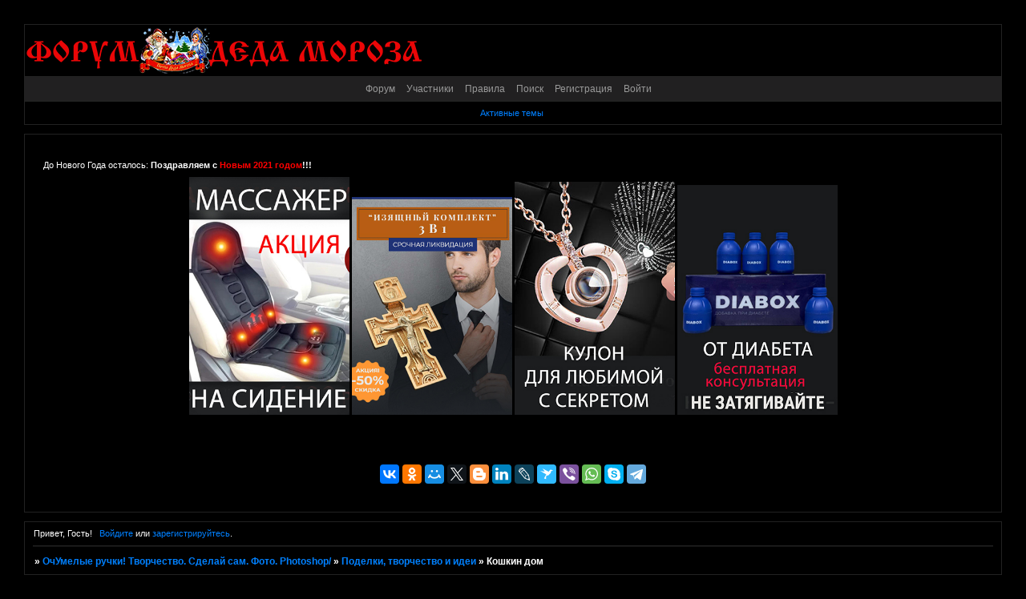

--- FILE ---
content_type: text/html; charset=windows-1251
request_url: https://forumdedmoroz.ru/viewtopic.php?id=2497
body_size: 8518
content:
<!DOCTYPE html PUBLIC "-//W3C//DTD XHTML 1.0 Strict//EN" "http://www.w3.org/TR/xhtml1/DTD/xhtml1-strict.dtd">
<html xmlns="http://www.w3.org/1999/xhtml" xml:lang="ru" lang="ru" dir="ltr" prefix="og: http://ogp.me/ns#">
<head>
<meta http-equiv="Content-Type" content="text/html; charset=windows-1251">
<meta name="viewport" content="width=device-width, initial-scale=1.0">
<meta name="google-site-verification" content="GtVpLxssjyDvd-avWZevYCucgaqjcRZNLDRTl2ZcSMc">
<meta name="yandex-verification" content="44c3e4e604a46b5d">
<title>Кошкин дом</title>
<meta property="og:title" content="Кошкин дом"><meta property="og:url" content="https://forumdedmoroz.ru/viewtopic.php?id=2497"><script type="text/javascript">
try{self.document.location.hostname==parent.document.location.hostname&&self.window!=parent.window&&self.parent.window!=parent.parent.window&&document.write('</he'+'ad><bo'+'dy style="display:none"><plaintext>')}catch(e){}
try{if(top===self&&location.hostname.match(/^www\./))location.href=document.URL.replace(/\/\/www\./,'//')}catch(e){}
var FORUM = new Object({ set : function(prop, val){ try { eval("this."+prop+"=val"); } catch (e) {} }, get : function(prop){ try { var val = eval("this."+prop); } catch (e) { var val = undefined; } return val; }, remove : function(prop, val){ try { eval("delete this."+prop); } catch (e) {} } });
FORUM.set('topic', { "subject": "Кошкин дом", "closed": "0", "num_replies": "0", "num_views": "81", "forum_id": "12", "forum_name": "Поделки, творчество и идеи", "moderators": [  ], "language": { "share_legend": "Расскажите друзьям!", "translate": "Перевести", "show_original": "Показать оригинал" } });
// JavaScript переменные форума
var BoardID = 1226495;
var BoardCat = 22;
var BoardStyle = 'nevblack';
var ForumAPITicket = 'a5ca3b697413c34dab79fa64146a811a4473fea5';
var GroupID = 3;
var GroupTitle = 'Гость';
var GroupUserTitle = '';
var BaseDomain = 'lifeforums.ru';
var PartnerID = 5798;
var RequestTime = 1769741777;
var StaticURL = 'https://forumstatic.ru';
var AvatarsURL = 'https://forumavatars.ru';
var FilesURL = 'https://forumstatic.ru';
var ScriptsURL = 'https://forumscripts.ru';
var UploadsURL = 'https://upforme.ru';
</script>
<script type="text/javascript" src="/js/libs.min.js?v=4"></script>
<script type="text/javascript" src="/js/extra.js?v=7"></script>
<link rel="alternate" type="application/rss+xml" href="https://forumdedmoroz.ru/export.php?type=rss&amp;tid=2497" title="RSS" />
<link rel="top" href="https://forumdedmoroz.ru" title="Форум" />
<link rel="search" href="https://forumdedmoroz.ru/search.php" title="Поиск" />
<link rel="author" href="https://forumdedmoroz.ru/userlist.php" title="Участники" />
<link rel="up" title="Поделки, творчество и идеи" href="https://forumdedmoroz.ru/viewforum.php?id=12" />
<link rel="shortcut icon" href="https://forumstatic.ru/files/0012/b6/ff/65554.ico" type="image/x-icon" />
<link rel="stylesheet" type="text/css" href="/style/nevblack/nevblack.css" />
<link rel="stylesheet" type="text/css" href="/style/extra.css?v=23" />
<link rel="stylesheet" type="text/css" href="/style/mobile.css?v=5" />
<script type="text/javascript">$(function() { $('#register img[title],#profile8 img[title]').tipsy({fade: true, gravity: 'w'}); $('#viewprofile img[title],.post-author img[title]:not(li.pa-avatar > img),.flag-i[title]').tipsy({fade: true, gravity: 's'}); });</script>
<script>window.yaContextCb=window.yaContextCb||[]</script><script src="https://yandex.ru/ads/system/context.js" async></script>
</head>
<body>

<!-- body-header -->
<div id="pun_wrap">
<div id="pun" class="ru isguest gid3">
<div id="pun-viewtopic" class="punbb" data-topic-id="2497" data-forum-id="12" data-cat-id="2">


<div id="mybb-counter" style="display:none">
<script type="text/javascript"> (function(m,e,t,r,i,k,a){m[i]=m[i]||function(){(m[i].a=m[i].a||[]).push(arguments)}; m[i].l=1*new Date(); for (var j = 0; j < document.scripts.length; j++) {if (document.scripts[j].src === r) { return; }} k=e.createElement(t),a=e.getElementsByTagName(t)[0],k.async=1,k.src=r,a.parentNode.insertBefore(k,a)}) (window, document, "script", "https://mc.yandex.ru/metrika/tag.js", "ym"); ym(201230, "init", { clickmap:false, trackLinks:true, accurateTrackBounce:true });

</script> <noscript><div><img src="https://mc.yandex.ru/watch/201230" style="position:absolute; left:-9999px;" alt="" /></div></noscript>
</div>

<div id="html-header">
	<meta name="description" content="Поделки своими руками. Поделки для детей. Большая коллекция идей. Материалы для бесплатного скачивания, оригинальные рецепты еды. Форум творческих людей.">

<meta name="keywords" content="поделка, творчество, поделки, детские поделки, поделка лет, красивые поделки, поделки фото, новый год, 23 февраля, 8 марта, детское творчество, класс творчества, мастер, дом творчества, хобби, рукоделие, еда, рецепт, рецепты еды">

<style type="text/css">
#pun-announcement h2 {display: none}
#pun-announcement .container {padding-top: 1em}
#pun-title .title-logo {background-image: url(https://forumstatic.ru/files/0012/b6/ff/60705.png); background-repeat: no-repeat;}
#pun-title h1 span  {display: none;}
#pun-stats h2 {color:#ffffff;font-weight:bold;}
#pun-statsconh h2 {color:#ffffff;font-weight:bold;}
#pun-main .category h2 {color:#ffffff;font-weight:bold; }
#pun-main h1 {color:#ffffff;font-weight:bold;}
#pun-title, #pun-title table, .title-logo-tdr {text-decoration: none;}
.punbb a:link, .punbb a:visited {color:#0080ff;text-decoration: none;}
.punbb a:hover {color:#cc0000;text-decoration: none;}



#pun_wrap #pun #pun-index table tbody tr td #pun-break1.divider {display: none; }
#pun_wrap #pun .punbb table tbody tr td .divider {display: none; }

#pun_wrap #pun #pun-index #pun-crumbs1 #share a img {display: none; }



</style>


<script async src="https://imgbb.com/upload.js" data-auto-insert="bbcode-embed-medium"></script>
</div>

<div id="pun-title" class="section">
	<table id="title-logo-table" cellspacing="0">
		<tbody id="title-logo-tbody">
			<tr id="title-logo-tr">
				<td id="title-logo-tdl" class="title-logo-tdl">
					<h1 class="title-logo"><span>ОчУмелые ручки! Творчество. Сделай сам. Фото. Photoshop/</span></h1>
				</td>
				<td id="title-logo-tdr" class="title-logo-tdr"><!-- banner_top --></td>
			</tr>
		</tbody>
	</table>
</div>

<div id="pun-navlinks" class="section">
	<h2><span>Меню навигации</span></h2>
	<ul class="container">
		<li id="navindex"><a href="https://forumdedmoroz.ru/"><span>Форум</span></a></li>
		<li id="navuserlist"><a href="https://forumdedmoroz.ru/userlist.php" rel="nofollow"><span>Участники</span></a></li>
		<li id="navrules"><a href="https://forumdedmoroz.ru/misc.php?action=rules" rel="nofollow"><span>Правила</span></a></li>
		<li id="navsearch"><a href="https://forumdedmoroz.ru/search.php" rel="nofollow"><span>Поиск</span></a></li>
		<li id="navregister"><a href="https://forumdedmoroz.ru/register.php" rel="nofollow"><span>Регистрация</span></a></li>
		<li id="navlogin"><a href="https://forumdedmoroz.ru/login.php" rel="nofollow"><span>Войти</span></a></li>
	</ul>
</div>

<div id="pun-ulinks" class="section" onclick="void(0)">
	<h2><span>Пользовательские ссылки</span></h2>
	<ul class="container">
		<li class="item1"><a href="https://forumdedmoroz.ru/search.php?action=show_recent">Активные темы</a></li>
	</ul>
</div>

<!--noindex-->
<div id="pun-announcement" class="section">
	<h2><span>Объявление</span></h2>
	<div class="container">
		<div class="html-box">
			<br>
<div align="center">
<table border="0" cellpadding="0" cellspacing="0" width="98%" align="center" >
<tr >
<td width="50%" height="30" align="left" valign="middle" >

 <DIV style="TEXT-ALIGN: left">До Нового Года осталось: <script LANGUAGE="javascript"> 
      document.write('<span id="ny_date">До нового года осталось</span>') 
      function ojidanieNG() 
      { 
      var today = new Date(); 
           
      var BigDay = new Date("January 1, 2024"); 
      var timeLeft = (BigDay.getTime() - today.getTime()); 
           
      var e_daysLeft = timeLeft / 86400000; 
      var daysLeft = Math.floor(e_daysLeft); 
           
      var e_hrsLeft = (e_daysLeft - daysLeft)*24; 
      var hrsLeft = Math.floor(e_hrsLeft); 
           
      var e_minsLeft = (e_hrsLeft - hrsLeft)*60; 
      var minsLeft = Math.floor(e_minsLeft); 
           
      var seksLeft = Math.floor((e_minsLeft - minsLeft)*60); 
           
      if (BigDay.getTime() > today.getTime() ) 
      document.getElementById("ny_date").innerHTML = ' <b><font color=red>'+daysLeft+'</font></b> дней, <b><font color=red>'+hrsLeft+'</font></b> часов, <b><font color=red>'+minsLeft+'</font></b> минут, <b><font color=red>'+seksLeft+'</font></b> секунд' 
      else 
      document.getElementById("ny_date").innerHTML = '<b>Поздравляем с <font color=red>Новым 2021 годом</font>!!!</b>' 
      } 
      setInterval("ojidanieNG()", 50) 
      </script>




</td>
<td width="50%" height="30" align="right" valign="middle" >



</td>
</tr>
</table>
</div>



<div align="center">

<a href="https://новогодняяпочта.рф/" target="_blank" rel="noopener nofollow"><img src="https://новогодняяпочта.рф/dedmoroz.jpg" alt="рекомендуем" width="200" title="рекомендуем" border=0></a> <a href="https://подарок-сюрприз.рф/" target="_blank"><img src="https://подарок-сюрприз.рф/1.jpg" border=0 width="200" ></a>   <a href="https://xn----9sblnb9akdkay6l.xn--p1ai/" target="_blank" rel="noopener nofollow"><img src="https://ферби-россия.рф/1.jpg" border=0 width="200"></a>  <a href="https://русскийдедмороз.рф/" target="_blank" rel="noopener nofollow"><img src="https://русскийдедмороз.рф/kuppon.jpg" width="200" alt="" title="" border=0></a> </a>

</div>


<br>


<br><br>
<center>
<!-- begin: grattis widget -->
<div class="gw_67ac77989bdade674fecfe01"></div>
<script type="text/javascript">
  (function(w, d, n, s, t) {
    w[n] = w[n] || [];
    w[n].push("67ac77989bdade674fecfe01");
    t = d.getElementsByTagName("script")[0];
    s = d.createElement("script");
    s.type = "text/javascript";
    s.src = "//cdn-widget.grattis.ru/widget.min.js?r4";
    s.async = true;
    t.parentNode.insertBefore(s, t);
  })(this, this.document, "grattisWidgets");
</script>
<ExtGrattisTurboWidget data-blockid="67ac77989bdade674fecfe01"/>
<!-- end: grattis widget -->
<br><br>
<script src="//yastatic.net/es5-shims/0.0.2/es5-shims.min.js"></script>
<script src="//yastatic.net/share2/share.js"></script>
<div class="ya-share2" data-services="vkontakte,facebook,odnoklassniki,moimir,twitter,blogger,linkedin,lj,surfingbird,viber,whatsapp,skype,telegram"></div></center>
<br> <br>
		</div>
	</div>
</div>
<!--/noindex-->

<div id="pun-status" class="section">
	<h2><span>Информация о пользователе</span></h2>
	<p class="container">
		<span class="item1">Привет, Гость!</span> 
		<span class="item2"><a href="/login.php" rel="nofollow">Войдите</a> или <a href="/register.php" rel="nofollow">зарегистрируйтесь</a>.</span> 
	</p>
</div>

<div id="pun-break1" class="divider"><hr /></div>

<div id="pun-crumbs1" class="section">
	<p class="container crumbs"><strong>Вы здесь</strong> <em>&#187;&#160;</em><a href="https://forumdedmoroz.ru/">ОчУмелые ручки! Творчество. Сделай сам. Фото. Photoshop/</a> <em>&#187;&#160;</em><a href="https://forumdedmoroz.ru/viewforum.php?id=12">Поделки, творчество и идеи</a> <em>&#187;&#160;</em>Кошкин дом</p>
</div>

<div id="pun-break2" class="divider"><hr /></div>

<div class="section" style="border:0 !important;max-width:100%;overflow:hidden;display:flex;justify-content:center;max-height:250px;overflow:hidden;min-width:300px;">
		
</div>

<div id="pun-main" class="main multipage">
	<h1><span>Кошкин дом</span></h1>
	<div class="linkst">
		<div class="pagelink">Страница: <strong>1</strong></div>
	</div>
	<div id="topic_t2497" class="topic">
		<h2><span class="item1">Сообщений</span> <span class="item2">1 страница 1 из 1</span></h2>
		<div id="p4226" class="post topicpost endpost topic-starter" data-posted="1516273779" data-user-id="2" data-group-id="1">
			<h3><span><a class="sharelink" rel="nofollow" href="#p4226" onclick="return false;">Поделиться</a><strong>1</strong><a class="permalink" rel="nofollow" href="https://forumdedmoroz.ru/viewtopic.php?id=2497#p4226">2018-01-18 14:09:39</a></span></h3>
			<div class="container">
							<div class="post-author topic-starter">
								<ul>
						<li class="pa-author"><span class="acchide">Автор:&nbsp;</span><a href="https://forumdedmoroz.ru/profile.php?id=2" rel="nofollow">dedmoroz</a></li>
						<li class="pa-title">Администратор</li>
						<li class="pa-avatar item2"><img src="https://forumavatars.ru/img/avatars/0012/b6/ff/2-1384064338.jpg" alt="dedmoroz" title="dedmoroz" /></li>
						<li class="pa-from"><span class="fld-name">Откуда:</span> Великий Устюг</li>
						<li class="pa-reg"><span class="fld-name">Зарегистрирован</span>: 2013-03-27</li>
						<li class="pa-invites"><span class="fld-name">Приглашений:</span> 0</li>
						<li class="pa-posts"><span class="fld-name">Сообщений:</span> 8865</li>
						<li class="pa-sex"><span class="fld-name">Пол:</span> Мужской</li>
						<li class="pa-time-visit"><span class="fld-name">Провел на форуме:</span><br />1 месяц 6 дней</li>
						<li class="pa-last-visit"><span class="fld-name">Последний визит:</span><br />2026-01-25 17:07:23</li>
				</ul>
			</div>
					<div class="post-body">
					<div class="post-box">
						<div id="p4226-content" class="post-content">
<p>Кошкин дом</p>
						<p><a href="http://uploads.ru/SBvUZ.jpg" rel="nofollow ugc" target="_blank"><img class="postimg" loading="lazy" src="https://s7.uploads.ru/t/SBvUZ.jpg" alt="http://s7.uploads.ru/t/SBvUZ.jpg" /></a><br /><a href="http://uploads.ru/OnyK7.jpg" rel="nofollow ugc" target="_blank"><img class="postimg" loading="lazy" src="https://s8.uploads.ru/t/OnyK7.jpg" alt="http://s8.uploads.ru/t/OnyK7.jpg" /></a><br /><a href="http://uploads.ru/Aneup.jpg" rel="nofollow ugc" target="_blank"><img class="postimg" loading="lazy" src="https://sd.uploads.ru/t/Aneup.jpg" alt="http://sd.uploads.ru/t/Aneup.jpg" /></a><br /><a href="http://uploads.ru/OQRYH.jpg" rel="nofollow ugc" target="_blank"><img class="postimg" loading="lazy" src="https://sf.uploads.ru/t/OQRYH.jpg" alt="http://sf.uploads.ru/t/OQRYH.jpg" /></a><br /><a href="http://uploads.ru/mXfOw.jpg" rel="nofollow ugc" target="_blank"><img class="postimg" loading="lazy" src="https://s8.uploads.ru/t/mXfOw.jpg" alt="http://s8.uploads.ru/t/mXfOw.jpg" /></a></p>
						</div>
					</div>
					<div class="clearer"><!-- --></div>
				</div>
			</div>
		</div>
	</div>
	<div class="linksb">
		<div class="pagelink">Страница: <strong>1</strong></div>
	</div>
	<div class="section" style="border:0 !important; max-width:100%;text-align:center;overflow:hidden;max-height:250px;overflow:hidden;min-width:300px;">
		<script>window.yaContextCb = window.yaContextCb || [] </script> 
<script async src="https://yandex.ru/ads/system/context.js"></script>
<script async src="https://cdn.digitalcaramel.com/caramel.js"></script>
<script>window.CaramelDomain = "mybb.ru"</script>
</div>
</div>
<script type="text/javascript">$(document).trigger("pun_main_ready");</script>

<!-- pun_stats -->

<!-- banner_mini_bottom -->

<!-- banner_bottom -->

<!-- bbo placeholder-->

<div id="pun-break3" class="divider"><hr /></div>

<div id="pun-crumbs2" class="section">
	<p class="container crumbs"><strong>Вы здесь</strong> <em>&#187;&#160;</em><a href="https://forumdedmoroz.ru/">ОчУмелые ручки! Творчество. Сделай сам. Фото. Photoshop/</a> <em>&#187;&#160;</em><a href="https://forumdedmoroz.ru/viewforum.php?id=12">Поделки, творчество и идеи</a> <em>&#187;&#160;</em>Кошкин дом</p>
</div>

<div id="pun-break4" class="divider"><hr /></div>

<div id="pun-about" class="section">
	<p class="container">
		<span class="item1" style="padding-left:0"><div class="rRsyQA335045"></div>
<script>
    window.k_init = window.k_init || [];
    k_init.push({
        id: 'rRsyQA335045',
        type: 'bn',
        domain: 'hdbcome.com',
        refresh: false,
        next: 0
    });
    
    var s = document.createElement('script');
    s.setAttribute('async', true);
    s.setAttribute('charset', 'utf-8');
    s.setAttribute('data-cfasync', false);
    s.src = 'https://hdbcome.com/t4gaf8za.js'; 
    document.head && document.head.appendChild(s);
</script>
<br>
© 2000 Сервис форумов «<a href="https://lifeforums.ru/">LiFeForums</a>» <!--LiveInternet counter--><script type="text/javascript"><!--
document.write("<a href='https://www.liveinternet.ru/click;LifeForums' "+
"target=_blank><img src='//counter.yadro.ru/hit;LifeForums?t25.6;r"+
escape(document.referrer)+((typeof(screen)=="undefined")?"":
";s"+screen.width+"*"+screen.height+"*"+(screen.colorDepth?
screen.colorDepth:screen.pixelDepth))+";u"+escape(document.URL)+
";"+Math.random()+
"' alt='' title='LiveInternet: показано число посетителей за"+
" сегодня' "+
"border='0' width='88' height='15'><\/a>")
//--></script><!--/LiveInternet-->

<br><a href="http://lifeforums.ru/"><strong>Создать форум бесплатно</strong></a>
<br>
* <a href="http://forum.mybb.ru/"><strong>Пожаловаться на форум</strong></a> * <a href="http://100.lifeforums.ru/viewtopic.php?id=250#p450"><strong>Политика конфиденциальности</strong></a>
<br><br>







<!-- Загрузчик виджетов Feedot -->
<script>
    (function(f,ee,d,o,t) {
        if (ee._feedot) return;
        ee._feedot = f;
        o = d.createElement('script');
        o.src = 'https://widget.info-static.ru/js/init.js?t='+(new Date().getTime());
        o.defer = true;
        d.body.appendChild(o);
    })('47c248c64f6aa19d688a09cfda3d8f79', window, document);
</script>
<!-- /Загрузчик виджетов Feedot -->








<!--Информационное табло-->
<script type="text/javascript">
var doska="<center><br><a href='https://lifeforums.ru/' target='_blank'><b>СОЗДАТЬ ФОРУМ БЕСПЛАТНО</b></a><br><br></center>"
var arr=document.getElementsByTagName("div")
i=0
str=document.URL
while(arr[i] ){
if((str.substring(str.lastIndexOf('/')+1)=="" || str.substring(str.lastIndexOf('/')+1)=="index.php") && arr[i].className=="main"){
name=arr[i].innerHTML
name=name.substring(0)
arr[i].innerHTML="<div class=container>"+doska+"</div><br>"+name+""
}
i++
}
</script>







</span>
	</p>
</div>
<script type="text/javascript">$(document).trigger("pun_about_ready"); if (typeof ym == 'object') {ym(201230, 'userParams', {UserId:1, is_user:0}); ym(201230, 'params', {forum_id: 1226495});}</script>


<div id="html-footer" class="section">
	<div class="container"><br><br><table border="0" cellpadding="0" cellspacing="0" width="600" align="left" >
<tr >
<td width="300" align="center" > 


<div id="ok_group_widget"></div>
<script>
!function (d, id, did, st) {
  var js = d.createElement("script");
  js.src = "https://connect.ok.ru/connect.js";
  js.onload = js.onreadystatechange = function () {
  if (!this.readyState || this.readyState == "loaded" || this.readyState == "complete") {
    if (!this.executed) {
      this.executed = true;
      setTimeout(function () {
        OK.CONNECT.insertGroupWidget(id,did,st);
      }, 0);
    }
  }}
  d.documentElement.appendChild(js);
}(document,"ok_group_widget","54300300083210",'{"width":220,"height":235}');
</script>


</td>
<td width="300" align="center" > 

<script type="text/javascript" src="//vk.com/js/api/openapi.js?151"></script>

<!-- VK Widget -->
<div id="vk_groups"></div>
<script type="text/javascript">
VK.Widgets.Group("vk_groups", {mode: 3, width: "220", height: "235"}, 60741883);
</script>


</td>
</tr>
</table>




<br>
<div align="right">© <A href="https://новогодняяпочта.рф" target="_blank"><b>НовогодняяПочта.рф</b></A>&nbsp;&nbsp;</div> 
<br><br>
<div align="right">
<table border="0" cellpadding="0" cellspacing="0" width="60%" align="center" >
<tr >
<td width="50%" height="40" align="right" valign="middle" >
<!-- Rating@Mail.ru counter -->
<script type="text/javascript">//<![CDATA[
(function(w,n,d,r,s){d.write('<div><a href="http://top.mail.ru/jump?from=2331971"><img src="'+
('https:'==d.location.protocol?'https:':'https:')+'//top-fwz1.mail.ru/counter?id=2331971;t=211;js=13'+
((r=d.referrer)?';r='+escape(r):'')+((s=w.screen)?';s='+s.width+'*'+s.height:'')+';_='+Math.random()+
'" style="border:0;" height="31" width="88" alt="Рейтинг@Mail.ru" /><\/a><\/div>');})(window,navigator,document);//]]>
</script><noscript><div><a href="http://top.mail.ru/jump?from=2331971">
<img src="//top-fwz1.mail.ru/counter?id=2331971;t=211;js=na" style="border:0;"
height="31" width="88" alt="Рейтинг@Mail.ru" /></a></div></noscript>
<!-- //Rating@Mail.ru counter -->
</td>
<td width="50%" height="30" align="right" valign="middle" >

<!-- Yandex.Metrika informer -->
<a href="https://metrika.yandex.ru/stat/?id=20809891&amp;from=informer"
target="_blank" rel="nofollow"><img src="https://informer.yandex.ru/informer/20809891/3_1_B4C6FCFF_94A6DCFF_0_pageviews"
style="width:88px; height:31px; border:0;" alt="Яндекс.Метрика" title="Яндекс.Метрика: данные за сегодня (просмотры, визиты и уникальные посетители)" class="ym-advanced-informer" data-cid="20809891" data-lang="ru" /></a>
<!-- /Yandex.Metrika informer -->

<!-- Yandex.Metrika counter -->
<script type="text/javascript" >
   (function(m,e,t,r,i,k,a){m[i]=m[i]||function(){(m[i].a=m[i].a||[]).push(arguments)};
   m[i].l=1*new Date();
   for (var j = 0; j < document.scripts.length; j++) {if (document.scripts[j].src === r) { return; }}
   k=e.createElement(t),a=e.getElementsByTagName(t)[0],k.async=1,k.src=r,a.parentNode.insertBefore(k,a)})
   (window, document, "script", "https://mc.yandex.ru/metrika/tag.js", "ym");

   ym(20809891, "init", {
        clickmap:true,
        trackLinks:true,
        accurateTrackBounce:true
   });
</script>
<noscript><div><img src="https://mc.yandex.ru/watch/20809891" style="position:absolute; left:-9999px;" alt="" /></div></noscript>
<!-- /Yandex.Metrika counter -->  <!--LiveInternet counter--><script type="text/javascript"><!--
document.write("<a href='https://www.liveinternet.ru/click' "+
"target=_blank><img src='//counter.yadro.ru/hit?t11.10;r"+
escape(document.referrer)+((typeof(screen)=="undefined")?"":
";s"+screen.width+"*"+screen.height+"*"+(screen.colorDepth?
screen.colorDepth:screen.pixelDepth))+";u"+escape(document.URL)+
";"+Math.random()+
"' alt='' title='LiveInternet: показано число просмотров за 24"+
" часа, посетителей за 24 часа и за сегодня' "+
"border='0' width='88' height='31'><\/a>")
//--></script><!--/LiveInternet-->


</td>
</tr>
</table>
  </div>












<!-- последние сообщения -->
<script src="/export.php?type=js&max=15" type="text/javascript"></script>
<script type="text/javascript">
var html='';
var ts = '';
var mo = '';
var hh = '';
var mm = '';
var i = 0;
for(i=0;i<content.length;i++) {
	ts = new Date();
	ts.setTime(1000*content[i][0]);
	mo = ts.getMonth()+1;
	if (mo<10) mo='0'+mo;
	hh = ts.getHours();
	mm = ts.getMinutes()+'';
	if (mm<10) mm='0'+mm;
	ts = ts.getDate()+'.'+mo+' '+hh+':'+mm;
html2="</tr></tbody></table></div>"
html1="<h2>Последние 15 сообщений форума</h2><div class=\"container\"><table cellspacing=\"0\" width=100%><thead><tr><th scope=\"col\">Автор</th><th scope=\"col\">Время</th><th scope=\"col\">Последнее сообщение</th></tr></thead><tbody class=\"hasicon\">"
html+='<tr><td>'+content[i][1]+'</td><td class=\"tc2\">'+ts+'<td class=\"tcr\"><a href=\"'+content[i][2]+'\" target=\"_blank\">'+content[i][3]+'</a><br /></td></tr>';
}

var arr=document.getElementsByTagName("div")
i=0
str=document.URL
while(arr[i] ){
if((str.substring(str.lastIndexOf('/')+1)=="" || str.substring(str.lastIndexOf('/')+1)=="index.php") && arr[i].className=="statscon"){
name=arr[i].innerHTML
name=name.substring(0)
arr[i].innerHTML=""+html1+""+html+""+html2+"<br><h2>Общая статистика</h2>"+name+""
}
i++
}
</script>
<!-- последние сообщения -->


<!-- реклама после первого поста -->
<script type="text/javascript">
var content="<center><iframe marginWidth='0' marginHeight='0' src='https://r-emont.ru/promo' frameBorder='0' width='600' scrolling='no' height='1300' ></iframe ></center>";
var namead="Рекомендуем";
var ava="<br /><br /><a href = https://ttrnln.ru/WwogX target='_blank'><img width=180 src=https://rbs.r-money.ru/b/37457f0e-fc46-41b9-b035-785536349ab4.png alt='ЕГЭ' /></a>";
var sup="Это Вам нужно";
var sub="Advert agent - block2";

var insert_="<div class=post><h3><span><strong>#</strong>"+sup+"</span></h3><div class=container><div class=post-author><ul><li class=pa-author><a href=javascript:to('Agent')>"+namead+"</a></li><li class=pa-avatar item2>"+ava+"</li></ul></div><div class=post-body><div class=post-box><div class=post-content><p>"+content+"</p></div></div></div><div class=post-links><ul><li>"+sub+"<span class=acchide>г</span></li></ul></div></div></div>"
$('#pun-viewtopic .post.topicpost').after(insert_)
</script>
<!-- реклама после первого поста --></div>
</div>

</div>
</div>
</div>




</body>
</html>


--- FILE ---
content_type: application/javascript; charset=utf-8
request_url: https://widget.info-app5shs.ru/js/0.3f730359.chunk.js
body_size: 14991
content:
(window.webpackJsonpFeedot=window.webpackJsonpFeedot||[]).push([[0],{294:function(n,e,t){"use strict";t.d(e,"b",function(){return r}),t.d(e,"a",function(){return i});var o={blue:{className:"blue",theme:{bg1:"#3D7AFF",bg2:null,bg3:"#fff",bg3Image:"#e7ddd4",bg4:"#fff",bg5:"#e1ffc5",bg6:"#fff",tc1:"#fff",tc2:"#000",tc3:"#000",d:"225deg"}}},r=function(){return Object.keys(o)},i=function(n){return o[n]}},457:function(n,e,t){"use strict";t.d(e,"a",function(){return y});var e=t(6),i=t.n(e),a=t(23),s=t(24),c=t(17),u=t(18),d=t(53),e=t(19),l=t(294),f=t(458),o=t(459),p=t.n(o);function r(n){return(r="function"==typeof Symbol&&"symbol"==typeof Symbol.iterator?function(n){return typeof n}:function(n){return n&&"function"==typeof Symbol&&n.constructor===Symbol&&n!==Symbol.prototype?"symbol":typeof n})(n)}function m(n,e){for(var t=0;t<e.length;t++){var o=e[t];o.enumerable=o.enumerable||!1,o.configurable=!0,"value"in o&&(o.writable=!0),Object.defineProperty(n,function(n){n=function(n,e){if("object"!=r(n)||!n)return n;var t=n[Symbol.toPrimitive];if(void 0===t)return("string"===e?String:Number)(n);t=t.call(n,e||"default");if("object"!=r(t))return t;throw new TypeError("@@toPrimitive must return a primitive value.")}(n,"string");return"symbol"==r(n)?n:n+""}(o.key),o)}}function _(n,e){return(_=Object.setPrototypeOf?Object.setPrototypeOf.bind():function(n,e){return n.__proto__=e,n})(n,e)}function h(t){var o=b();return function(){var n,e=g(t),e=(n=o?(n=g(this).constructor,Reflect.construct(e,arguments,n)):e.apply(this,arguments),this);if(n&&("object"==r(n)||"function"==typeof n))return n;if(void 0!==n)throw new TypeError("Derived constructors may only return object or undefined");if(void 0===e)throw new ReferenceError("this hasn't been initialised - super() hasn't been called");return e}}function b(){try{var n=!Boolean.prototype.valueOf.call(Reflect.construct(Boolean,[],function(){}))}catch(n){}return(b=function(){return!!n})()}function g(n){return(g=Object.setPrototypeOf?Object.getPrototypeOf.bind():function(n){return n.__proto__||Object.getPrototypeOf(n)})(n)}var y=function(n){var e=r;if("function"!=typeof n&&null!==n)throw new TypeError("Super expression must either be null or a function");e.prototype=Object.create(n&&n.prototype,{constructor:{value:e,writable:!0,configurable:!0}}),Object.defineProperty(e,"prototype",{writable:!1}),n&&_(e,n);var t,o=h(r);function r(){var n=this,e=r;if(n instanceof e)return o.apply(this,arguments);throw new TypeError("Cannot call a class as a function")}return e=r,(n=[{key:"createMediaQuery",value:function(){return{maxWidth:[965,905,800,700,640,600,480]}}},{key:"createConstants",value:function(){return{EVENTS:{CLOSE:"CLOSE",LEAD_SENT:"LEAD_SENT"},LEAD_SOURCES:{EXIT_POPUP:"question_form",EXIT_POPUP_PHONE:"quesion_form_phone"},HITS:{VIEW:"view",SEND_CONTACTS_FORM_SUCCESS:"send_contacts_form_success",CLOSE:"close",RECAPTCHA_REQUEST_LEAD_ERROR:"recaptcha_request_lead_error"}}}},{key:"createTemplate",value:function(){return Object(f.a)(this.translate)}},{key:"createStyles",value:function(){return p.a}},{key:"createElements",value:function(n){return{$avatar:i()("#question-form__lawyer-avatar"),$avatarImage:i()("#question-form__lawyer-avatar-image, #question-form__header-lawyer-avatar-image",n),$lawyerFirstName:i()("#question-form__lawyer-first-name, #question-form__header-lawyer-first-name",n),$lawyerLastName:i()("#question-form__lawyer-last-name, #question-form__header-lawyer-last-name",n),$lawyerDescription:i()("#question-form__lawyer-description",n),$title:i()(".question-form__title",n),$subtitle:i()(".question-form__subtitle",n),$policyCol:i()("#question-form_policy-col-span",n),$policyColIcon:i()(".question-form__policy-icon",n),$sidebar:i()(".question-form__sidebar",n),$questionInput:i()("#question-form__input--question",n),$phoneInput:i()("#question-form__input--phone",n),$cityInputWrapper:i()(".question-form__input--wrapper",n),$cityInput:i()("#question-form__input--city",n),$progressBar:i()("#question-form__progress-bar",n),$progressBarTitle:i()("#question-form__progress-bar-title",n),$progressBarLine:i()("#question-form__progress-bar-line",n),$step1:i()("#question-form__step--1",n),$step2:i()("#question-form__step--2",n),$stepCaptcha:i()("#question-form__step--captcha",n),$form:i()("#question-form__form",n),$sendButton:i()("#question-form__button--send",n),$closeButton:i()(".question-form__close, .question-form__header-close",n),$policyLink:i()("#question-form__policy-link",n),$consentLink:i()("#question-form__consent-link",n),$recaptchaPolicy:i()("#recaptcha-policy",n),$policyInfo:i()(".question-form__policy-info",n),$policyAdditional:i()(".question-form__policy-additional",n),$isOwnSiteMessage:i()("#question-form__is-own-site",n),$cityError:i()("#city-error",n)}}},{key:"createSettings",value:function(){return new u.a({recaptcha:!0})}},{key:"configuratorEnsure",value:function(n){var e=Object(d.a)({referral:n.partnerId});n.ensure("exitOpen",c.b.BOOLEAN,!0),n.ensure("timeoutOpen",c.b.POSITIVE_INTEGER_OR_FALSE,!1),n.ensure("saveState",c.b.BOOLEAN,!0),n.ensure("country",["ru","by"],"ru"),n.ensure("isOwnWidget",c.b.BOOLEAN,!1),n.ensure("theme",c.b.STRING),n.ensure("language",c.b.STRING),n.ensure("themeCustomColor1",c.b.COLOR),n.ensure("themeCustomColor2",c.b.COLOR),n.ensure("themeCustomBackground",c.b.COLOR),n.ensure("themeCustomTextInverted",c.b.COLOR),n.ensure("themeCustomText",c.b.COLOR),n.ensure("themeCustomDirection",c.b.DEG),n.ensure("disableAnimatedAvatar",c.b.BOOLEAN,!1),n.ensure("operatorDescription",c.b.STRING,"Дежурный юрист"),3===n.lv?(n.ensure("operatorAvatar",c.b.STRING,"animated-1"),n.ensure("operatorName",c.b.STRING,e.operatorName),n.ensure("operatorSurname",c.b.STRING,e.operatorSurname),n.ensure("operatorDescription",c.b.STRING,"Дежурный юрист")):n.disableAnimatedAvatar||"57cfead7dbae953a02754805a2f5f922"===n.partnerId?(n.ensure("operatorAvatar",c.b.STRING,"images/avatars/16.webp"),n.ensure("operatorName",c.b.STRING,"Александр"),n.ensure("operatorSurname",c.b.STRING,"Захаров"),n.fixAvatarUrl("operatorAvatar")):(n.operatorAvatar="animated-1",n.operatorName=e.operatorName,n.operatorSurname=e.operatorSurname)}},{key:"attachTheme",value:function(){var n=this.context,o=this.configurator,r=(this.settings,i()('<style type="text/css">'));i()(n).append(r),o.syncAll(["theme","themeCustomColor1","themeCustomColor2","themeCustomBackground","themeCustomDirection","themeCustomTextInverted","themeCustomText","themeBarBackgroundColor"],function(){var n=new a.a({parent:"#theme"}),e=Object(l.a)(o.theme),t=e?e.theme:Object(s.b)(o.theme);t.isDefault&&Object(s.a)(t,o,{bg1:"themeCustomColor1",bg2:"themeCustomColor2",bg3:"themeCustomBackground",d:"themeCustomDirection",tc1:"themeCustomTextInverted",tc2:"themeCustomText"}),t.bg?n.add([".question-form__lawyer-avatar",".question-form__header-lawyer-avatar",".question-form__button",".button"],{background:"linear-gradient(".concat(t.d,", ").concat(t.bg.map(function(n,e){return"".concat(n," ").concat(Math.ceil(100*e/(t.bg.length-1)),"%")}),")")}):n.add([".question-form__lawyer-avatar",".question-form__header-lawyer-avatar",".question-form__button",".button"],{background:t.bg2?"linear-gradient(".concat(t.d,", ").concat(t.bg1," 0%, ").concat(t.bg2," 100%)"):t.bg1}),n.add(".question-form__policy-icon",{fill:t.bg1}),r.html(n.toString())})}}])&&m(e.prototype,n),t&&m(e,t),Object.defineProperty(e,"prototype",{writable:!1}),r}(e.a)},458:function(n,e,t){"use strict";function o(n,e){return function(n){if(Array.isArray(n))return n}(n)||function(n,e){var t=null==n?null:"undefined"!=typeof Symbol&&n[Symbol.iterator]||n["@@iterator"];if(null!=t){var o,r,i,a,s=[],c=!0,u=!1;try{if(i=(t=t.call(n)).next,0===e){if(Object(t)!==t)return;c=!1}else for(;!(c=(o=i.call(t)).done)&&(s.push(o.value),s.length!==e);c=!0);}catch(n){u=!0,r=n}finally{try{if(!c&&null!=t.return&&(a=t.return(),Object(a)!==a))return}finally{if(u)throw r}}return s}}(n,e)||function(n,e){{var t;if(n)return"string"==typeof n?r(n,e):"Map"===(t="Object"===(t={}.toString.call(n).slice(8,-1))&&n.constructor?n.constructor.name:t)||"Set"===t?Array.from(n):"Arguments"===t||/^(?:Ui|I)nt(?:8|16|32)(?:Clamped)?Array$/.test(t)?r(n,e):void 0}}(n,e)||function(){throw new TypeError("Invalid attempt to destructure non-iterable instance.\nIn order to be iterable, non-array objects must have a [Symbol.iterator]() method.")}()}function r(n,e){(null==e||e>n.length)&&(e=n.length);for(var t=0,o=Array(e);t<e;t++)o[t]=n[t];return o}t.d(e,"a",function(){return i});var i=function(n){var n=o(n,2),e=n[0],n=n[1].translations,e=e.translations;return'\n   <div id="question-form" class="question-form">\n   <div class="question-form__content">\n       <a class="question-form__header-close hidden" href="#close">\n           <span class="icon icon--close-black"></span>\n       </a>\n       <div id="question-form__step--1" class="question-form__step question-form__step--1">\n           <div class="question-form__header">\n               <div class="question-form__header-bubble">\n                   Задайте свой вопрос, мы вам перезвоним!\n               </div>\n               <div class="question-form__header-lawyer">\n                   <div class="question-form__header-lawyer-wrapper">\n                       <div id="question-form__header-lawyer-avatar" class="question-form__header-lawyer-avatar">\n                           <div id="question-form__header-lawyer-avatar-image" class="question-form__header-lawyer-avatar-image"></div>\n                           <div class="question-form__header-lawyer-status"></div>\n                       </div>\n                       <div class="question-form__header-lawyer-info">\n                           <div>\n                               <span id="question-form__header-lawyer-first-name" class="question-form__header-lawyer-first-name"></span>\n                               <span id="question-form__header-lawyer-last-name" class="question-form__header-lawyer-last-name"></span>\n                           </div>\n                           <div class="question-form__header-lawyer-description">Быстрый ответ юриста</div>\n                       </div>\n                   </div>\n               </div>\n           </div>\n           <form id="question-form__form" class="question-form__form" novalidate>\n               <div class="question-form__title">Задайте вопрос, и мы свяжемся с вами в ближайшее время!</div>\n               <div class="question-form__subtitle">Оставьте свой номер телефона и специалист свяжется с&nbsp;вами для решения вашей проблемы в&nbsp;течение 5 минут</div>\n               <div class="question-form__row">\n                   <div class="question-form__form-group">\n                       <textarea id="question-form__input--question" class="question-form__input question-form__input--question" placeholder="Напишите ваш вопрос. &#10;Например: Хочу подать исковое заявление. В какой суд мне обращаться?"></textarea>\n                       <div class="question-form__cols">\n                           <div class="question-form__col">\n                               <div id="question-form__progress-bar" class="progress-bar mt-8 hidden">\n                                   <div id="question-form__progress-bar-title" class="progress-bar__title"></div>\n                                   <div class="progress-bar__outer">\n                                       <div id="question-form__progress-bar-line" class="progress-bar__line" style="width: 1%"></div>\n                                   </div>\n                               </div>\n                           </div>\n                           <div class="question-form__col"></div>\n                       </div>\n                       <div class="question-form__input-error">'.concat(n["question-form__input-error"],'</div>\n                   </div>\n               </div>\n               <div class="question-form__row">\n                   <div class="question-form__cols question-form__cols-wrapper">\n                       <div class="question-form__col">\n                           <div class="question-form__form-group">\n                               <div class="question-form__input-group">\n                                   <div class="question-form__input-phone-prefix hidden">+7</div>\n                                   <input id="question-form__input--phone" class="question-form__input question-form__input--phone" placeholder="Телефон" type="tel" autocomplete="tel" pattern="[0-9]*">\n                                   <div class="question-form__input-error">').concat(n["question-form__input-error1"],'</div>\n                               </div>\n                           </div>\n                           <button id="question-form__button--send" class="question-form__button question-form__button--send">Задать вопрос</button>\n                       </div>\n                       <div class="question-form__col question-form__col-city">\n                            <div class="question-form__input--wrapper">\n                                <input id="question-form__input--city" class="question-form__input question-form__input--phone control__input--filled" placeholder="Ваш город" type="text">\n                                <div id="city-error" class="question-form__input-error">Введите ваш город</div>\n                                <div class="question-form__suggestions"></div>\n                            </div>\n                           <div class="question-form__policy">\n                               <svg class="question-form__policy-icon" xmlns="http://www.w3.org/2000/svg" width="24" height="28" viewBox="0 0 24 28">\n                                   <path fill-rule="evenodd" d="M11.894 28c-3.882-2.8-8.54-7-10.352-11.2C-1.046 11.2.405 3.91.405 3.91L11.895 0 12 .035 12.106 0l11.489 3.91s1.45 7.29-1.137 12.89c-1.812 4.2-6.47 8.4-10.352 11.2L12 27.923l-.106.077zm-.908-12.521l4.438-5.915c.451-.6 1.337-.744 1.976-.32.64.424.792 1.257.34 1.858l-5.503 7.334c-.451.6-1.337.744-1.976.32-.11-.073-.207-.16-.288-.254l-.016-.018-3.629-4.098c-.5-.566-.419-1.407.182-1.878.601-.47 1.496-.394 1.997.171l2.479 2.8z"/>\n                               </svg>\n                               <span>Отправляя свои персональные данные в данном виджете, вы даете <a id="question-form__consent-link" class="question-form__consent-link" href="consent.html?" target="_blank">согласие</a> на их обработку и передачу. Подробнее об обработке данных в <a id="question-form__policy-link" class="question-form__policy-link" href="policy.html?" target="_blank">Политике</a>.</span>\n                               <span class="question-form__policy-info inline-form__info-icon">\n                               <svg xmlns="http://www.w3.org/2000/svg" width="800px" height="800px" viewBox="0 0 24 24" fill="none">\n<path d="M12 17.75C12.4142 17.75 12.75 17.4142 12.75 17V11C12.75 10.5858 12.4142 10.25 12 10.25C11.5858 10.25 11.25 10.5858 11.25 11V17C11.25 17.4142 11.5858 17.75 12 17.75Z" fill="#1C274C"/>\n<path d="M12 7C12.5523 7 13 7.44772 13 8C13 8.55228 12.5523 9 12 9C11.4477 9 11 8.55228 11 8C11 7.44772 11.4477 7 12 7Z" fill="#1C274C"/>\n<path fill-rule="evenodd" clip-rule="evenodd" d="M1.25 12C1.25 6.06294 6.06294 1.25 12 1.25C17.9371 1.25 22.75 6.06294 22.75 12C22.75 17.9371 17.9371 22.75 12 22.75C6.06294 22.75 1.25 17.9371 1.25 12ZM12 2.75C6.89137 2.75 2.75 6.89137 2.75 12C2.75 17.1086 6.89137 21.25 12 21.25C17.1086 21.25 21.25 17.1086 21.25 12C21.25 6.89137 17.1086 2.75 12 2.75Z" fill="#1C274C"/>\n</svg>\n</span>\n                        \t\t<span id="question-form__is-own-site" class="question-form__policy-additional hidden">').concat(e["recaptcha-policy__politic4"],'</span>\n                           </div>\n                       </div>\n                   </div>\n               </div>\n           </form>\n       </div>\n       <div id="question-form__step--captcha" class="question-form__step question-form__step--captcha hidden">\n           <div class="form-captcha"></div>\n       </div>\n       <div id="question-form__step--2" class="question-form__step question-form__step--2 hidden">\n           <div class="question-form__success">\n               <div class="question-form__success-inner">\n                   <div class="question-form__success-icon">\n                       <svg xmlns="http://www.w3.org/2000/svg" width="20" height="16" viewBox="0 0 20 16">\n                           <path fill-rule="nonzero" d="M.23 8.8a.791.791 0 0 1 0-1.119l1.078-1.12a.727.727 0 0 1 1.077 0l.077.08 4.23 4.72a.364.364 0 0 0 .54 0L17.537.242h.077a.726.726 0 0 1 1.077 0l1.077 1.12a.792.792 0 0 1 0 1.12L7.461 15.76a.727.727 0 0 1-1.077 0l-6-6.72-.153-.24z"/>\n                       </svg>\n                   </div>\n                   <div class="question-form__success-title">').concat(n["question-form__success-title"],'</div>\n                   <div class="question-form__success-text">').concat(n["question-form__success-text"],'</div>\n               </div>\n           </div>\n       </div>\n   </div>\n   <div class="question-form__sidebar hidden">\n       <a class="question-form__close hidden" href="#close">\n           <span class="icon icon--close-black"></span>\n       </a>\n       <div class="question-form__lawyer">\n           <div class="question-form__lawyer-wrapper">\n               <div id="question-form__lawyer-avatar" class="question-form__lawyer-avatar">\n                   <div id="question-form__lawyer-avatar-image" class="question-form__lawyer-avatar-image"></div>\n                   <div class="question-form__lawyer-status"></div>\n               </div>\n               <div class="question-form__lawyer-info">\n                   <div id="question-form__lawyer-first-name" class="question-form__lawyer-first-name"></div>\n                   <div id="question-form__lawyer-last-name" class="question-form__lawyer-last-name"></div>\n                   <div id="question-form__lawyer-description" class="question-form__lawyer-description"></div>\n               </div>\n           </div>\n           <div class="question-form__lawyer-specification">\n               Грамотная юридическая помощь в вопросах любой сложности.  Оказываю квалифицированные услуги более 13 лет.\n           </div>\n       </div>\n   </div>\n\n   <div id="recaptcha-policy" class="recaptcha-policy recaptcha-policy--align-bottom-right hidden" style="bottom: 16px">\n       \t<span class="recaptcha-policy__button"></span>\n       \t<span class="recaptcha-policy__popup">\n\t\t   ').concat(e["recaptcha-policy__popup"],"\n\t\t</span>\n   </div>\n</div>\n    ")}},459:function(n,e,t){(e=t(13)(!1)).push([n.i,"@import url(https://fonts.googleapis.com/css?family=Open+Sans:400,600,700&display=swap&subset=cyrillic);"]),e.push([n.i,'.feedot-19c04bdc2aa #theme .blue .question-form {\n  display: flex;\n  justify-content: center;\n}\n\n.feedot-19c04bdc2aa #theme .blue .question-form__title {\n  font-size: 30px;\n  text-transform: none;\n  line-height: 1.2;\n  font-weight: 700;\n}\n\n.feedot-19c04bdc2aa #theme .blue .question-form__title span {\n  color: #3d7aff;\n}\n\n.feedot-19c04bdc2aa #theme .blue .question-form__subtitle {\n  color: #000;\n  opacity: .8;\n  margin: 0 -4px 18px;\n  font-size: 16px;\n  line-height: 1.65;\n  font-weight: 400;\n}\n\n.feedot-19c04bdc2aa #theme .blue .question-form__input {\n  height: 36px;\n  border: 2px solid #d4d4d4;\n}\n\n.feedot-19c04bdc2aa #theme .blue .question-form__input--error {\n  border-color: #ff475f;\n}\n\n.feedot-19c04bdc2aa #theme .blue .question-form__form-group {\n  margin: 0 auto;\n  max-width: 639px;\n}\n\n.feedot-19c04bdc2aa #theme .blue .question-form__row {\n  margin: 8px 0;\n}\n\n.feedot-19c04bdc2aa #theme .blue .question-form__cols {\n  display: block;\n}\n\n.feedot-19c04bdc2aa #theme .blue .question-form__col {\n  padding: 0;\n}\n\n.feedot-19c04bdc2aa #theme .blue .question-form textarea.question-form__input {\n  width: 100%;\n  height: 135px;\n}\n\n.feedot-19c04bdc2aa #theme .blue .question-form__policy {\n  color: #000;\n  position: static;\n  text-align: center;\n  padding: 0;\n  opacity: .8;\n  font-size: 13px;\n  line-height: 1.55;\n  font-weight: 500;\n}\n\n.feedot-19c04bdc2aa #theme .blue .question-form__policy a {\n  text-transform: lowercase;\n  color: #3d7aff;\n  text-decoration: none;\n}\n\n.feedot-19c04bdc2aa #theme .blue .question-form__button {\n  width: 100%;\n  max-width: 230px;\n  margin: 20px auto;\n  height: 45px;\n  text-transform: none;\n  border-radius: 5px;\n  font-weight: 500;\n  font-size: 14px;\n  box-shadow: 0 0 30px 0 rgba(0,0,0,.25);\n}\n\n.feedot-19c04bdc2aa #theme .mq-max-width--640 .blue .question-form__title {\n  font-size: 25px;\n}\n\n.feedot-19c04bdc2aa #theme .mq-max-width--640 .blue .question-form__subtitle {\n  font-size: 14px;\n}\n\n.feedot-19c04bdc2aa #theme .mq-max-width--480 .blue .question-form__title {\n  font-size: 25px;\n  line-height: 1.25;\n}\n\n.feedot-19c04bdc2aa #theme .mq-max-width--480 .blue .question-form__subtitle {\n  font-size: 13px;\n  line-height: 1.45;\n}\n\n.feedot-19c04bdc2aa #theme .question-form-popup .question-form__title {\n  text-align: inherit;\n  text-transform: none;\n}\n\n.feedot-19c04bdc2aa #theme .question-form-popup .question-form__button {\n  text-transform: none;\n}\n\n.feedot-19c04bdc2aa .mq-max-width--965 .question-form-popup .question-form__title {\n  font-size: 35px;\n}\n\n.feedot-19c04bdc2aa .mq-max-width--905 .question-form-popup .question-form__title {\n  display: none;\n}\n\n.feedot-19c04bdc2aa .mq-max-width--905 .question-form-popup .question-form__header-close {\n  display: block;\n}\n\n.feedot-19c04bdc2aa .mq-max-width--905 .question-form-popup .question-form__header {\n  display: block;\n}\n\n.feedot-19c04bdc2aa .question-form {\n  position: relative;\n  display: flex;\n  justify-content: center;\n  background: #fff;\n  max-width: 920px;\n  width: 100%;\n  margin: 0 auto;\n  z-index: 1;\n  font-family: "Open Sans",sans-serif;\n  border-radius: 4px;\n  box-shadow: 0 1px 3px 0 rgba(0,0,0,.2);\n}\n\n.feedot-19c04bdc2aa .question-form__content {\n  flex: 1;\n  padding: 37px 46px;\n  box-sizing: border-box;\n  max-width: 100%;\n}\n\n.feedot-19c04bdc2aa .question-form__header-close {\n  display: none;\n  position: absolute;\n  top: 8px;\n  right: 8px;\n  opacity: .4;\n}\n\n.feedot-19c04bdc2aa .question-form__header-close .icon {\n  width: 30px;\n  height: 30px;\n}\n\n.feedot-19c04bdc2aa .question-form__header {\n  display: none;\n  padding-top: 24px;\n}\n\n.feedot-19c04bdc2aa .question-form__header-bubble {\n  position: relative;\n  font-size: 16px;\n  font-weight: bold;\n  line-height: 1.13;\n  text-align: center;\n  color: #1c1c1c;\n  background: #e2f0fc;\n  padding: 12px;\n  border-radius: 15px;\n  margin-bottom: 12px;\n  margin-right: -16px;\n  margin-left: -16px;\n}\n\n.feedot-19c04bdc2aa .question-form__header-bubble:before {\n  position: absolute;\n  content: "";\n  display: block;\n  border: 12px solid rgba(0,0,0,0);\n  border-bottom: 0;\n  border-top: 12px solid #e2f0fc;\n  top: 100%;\n  left: 24px;\n}\n\n.feedot-19c04bdc2aa .question-form__header-lawyer {\n  margin-bottom: 17px;\n}\n\n.feedot-19c04bdc2aa .question-form__header-lawyer-wrapper {\n  display: flex;\n}\n\n.feedot-19c04bdc2aa .question-form__header-lawyer-avatar {\n  position: relative;\n  box-sizing: border-box;\n  flex-shrink: 0;\n  width: 40px;\n  height: 40px;\n  padding: 2px;\n  border-radius: 50%;\n  box-shadow: 0 3px 6px 0 rgba(0,0,0,.16);\n  background: #f38c2c;\n}\n\n.feedot-19c04bdc2aa .question-form__header-lawyer-avatar-image {\n  width: 100%;\n  height: 100%;\n  background: rgba(0,0,0,.75) center center no-repeat;\n  background-size: cover;\n  border-radius: 50%;\n}\n\n.feedot-19c04bdc2aa .question-form__header-lawyer-status {\n  position: absolute;\n  background: #28c70a;\n  border: 1px solid #fff;\n  width: 6px;\n  height: 6px;\n  border-radius: 50%;\n  right: 2px;\n  bottom: 2px;\n  z-index: 1;\n}\n\n.feedot-19c04bdc2aa .question-form__header-lawyer-info {\n  flex: 1;\n  padding-left: 16px;\n  min-width: 1px;\n}\n\n.feedot-19c04bdc2aa .question-form__header-lawyer-first-name,\n.feedot-19c04bdc2aa .question-form__header-lawyer-last-name {\n  font-weight: 600;\n  color: #464646;\n  white-space: nowrap;\n  overflow: hidden;\n  text-overflow: ellipsis;\n  font-size: 16px;\n  line-height: 1.17;\n}\n\n.feedot-19c04bdc2aa .question-form__header-lawyer-description {\n  font-size: 14px;\n  line-height: 1.2;\n  letter-spacing: normal;\n  color: #6a6969;\n  margin-top: 4px;\n}\n\n.feedot-19c04bdc2aa .question-form__sidebar {\n  min-width: 250px;\n  max-width: 300px;\n  background: #e2f0fc;\n  padding: 66px 28px 28px;\n}\n\n.feedot-19c04bdc2aa .question-form__close {\n  position: absolute;\n  top: 16px;\n  right: 16px;\n}\n\n.feedot-19c04bdc2aa .question-form__close .icon {\n  width: 32px;\n  height: 32px;\n  opacity: .4;\n}\n\n.feedot-19c04bdc2aa .question-form__close:hover .icon {\n  opacity: .8;\n}\n\n.feedot-19c04bdc2aa .question-form__step--1 {\n  position: relative;\n}\n\n.feedot-19c04bdc2aa .question-form__step--2 {\n  display: flex;\n  justify-content: center;\n  align-items: center;\n}\n\n.feedot-19c04bdc2aa .question-form__step--captcha {\n  display: flex;\n  align-items: center;\n  justify-content: center;\n}\n\n.feedot-19c04bdc2aa .question-form__row {\n  margin: 20px 0;\n}\n\n.feedot-19c04bdc2aa .question-form__row:first-child {\n  margin-top: 0;\n}\n\n.feedot-19c04bdc2aa .question-form__row:last-child {\n  margin-bottom: 0;\n}\n\n.feedot-19c04bdc2aa .question-form__cols {\n  display: flex;\n}\n\n.feedot-19c04bdc2aa .question-form__col {\n  flex: 1;\n  padding: 0 8px;\n}\n\n.feedot-19c04bdc2aa .question-form__col:first-child {\n  padding-left: 0;\n}\n\n.feedot-19c04bdc2aa .question-form__col:last-child {\n  padding-right: 0;\n}\n\n.feedot-19c04bdc2aa .question-form__title {\n  font-size: 35px;\n  font-weight: 600;\n  line-height: 1.23;\n  letter-spacing: normal;\n  text-align: left;\n  color: #464646;\n  text-transform: uppercase;\n  text-align: center;\n  margin-bottom: 17px;\n}\n\n.feedot-19c04bdc2aa .question-form__subtitle {\n  font-size: 14px;\n  color: #858585;\n  line-height: 1.5;\n  margin: 0 -4px 23px;\n  text-align: center;\n}\n\n.feedot-19c04bdc2aa .question-form__lawyer-wrapper {\n  display: flex;\n}\n\n.feedot-19c04bdc2aa .question-form__lawyer-avatar {\n  position: relative;\n  box-sizing: border-box;\n  flex-shrink: 0;\n  width: 78px;\n  height: 78px;\n  padding: 4px;\n  border-radius: 50%;\n  box-shadow: 0 3px 6px 0 rgba(0,0,0,.16);\n  background: #f38c2c;\n}\n\n.feedot-19c04bdc2aa .question-form__lawyer-avatar-image {\n  width: 100%;\n  height: 100%;\n  background: rgba(0,0,0,.75) center center no-repeat;\n  background-size: cover;\n  border-radius: 50%;\n}\n\n.feedot-19c04bdc2aa .question-form__lawyer-status {\n  position: absolute;\n  background: #28c70a;\n  border: 2px solid #fff;\n  width: 10px;\n  height: 10px;\n  border-radius: 50%;\n  right: 5px;\n  bottom: 5px;\n  z-index: 1;\n}\n\n.feedot-19c04bdc2aa .question-form__lawyer-info {\n  flex: 1;\n  padding-left: 16px;\n  min-width: 1px;\n}\n\n.feedot-19c04bdc2aa .question-form__lawyer-first-name,\n.feedot-19c04bdc2aa .question-form__lawyer-last-name {\n  font-size: 20px;\n  font-weight: 600;\n  line-height: 1.3;\n  color: #464646;\n  white-space: nowrap;\n  overflow: hidden;\n  text-overflow: ellipsis;\n}\n\n.feedot-19c04bdc2aa .question-form__lawyer-description {\n  font-size: 13px;\n  line-height: 1.08;\n  letter-spacing: normal;\n  color: #6a6969;\n  margin-top: 4px;\n}\n\n.feedot-19c04bdc2aa .question-form__lawyer-specification {\n  font-size: 15px;\n  line-height: 1.73;\n  color: #464646;\n  margin-top: 45px;\n  width: 250px;\n  min-width: 100%;\n}\n\n.feedot-19c04bdc2aa .question-form__policy {\n  position: relative;\n  font-size: 11px;\n  line-height: 1.27;\n  color: #7b7b7b;\n  padding-left: 32px;\n  margin-top: 20px;\n}\n\n.feedot-19c04bdc2aa .question-form__policy a {\n  color: #7b7b7b;\n}\n\n.feedot-19c04bdc2aa .question-form__policy a:hover {\n  color: #000;\n}\n\n.feedot-19c04bdc2aa .question-form__policy-icon {\n  position: absolute;\n  left: 0;\n  top: 50%;\n  width: 24px;\n  height: 28px;\n  margin-top: -14px;\n}\n\n.feedot-19c04bdc2aa .question-form__input-group {\n  position: relative;\n}\n\n.feedot-19c04bdc2aa .question-form__input-error {\n  color: #ff475f;\n  font-size: 14px;\n  margin-top: 4px;\n  height: 0;\n  overflow: hidden;\n  opacity: 0;\n  transition: opacity .3s ease;\n}\n\n.feedot-19c04bdc2aa .question-form__input--error:not(.question-form__input--not-enough)+.question-form__input-error,\n.feedot-19c04bdc2aa .question-form__input--error:not(.question-form__input--not-enough)+*+.question-form__input-error {\n  height: auto;\n  opacity: 1;\n}\n\n.feedot-19c04bdc2aa .question-form__success {\n  text-align: center;\n}\n\n.feedot-19c04bdc2aa .question-form__success-icon {\n  position: relative;\n  width: 70px;\n  height: 70px;\n  border-radius: 50%;\n  border: 7px solid #28c70a;\n  margin: 0 auto 12px;\n}\n\n.feedot-19c04bdc2aa .question-form__success-icon svg {\n  fill: #28c70a;\n  width: 46px;\n  height: 46px;\n  position: absolute;\n  top: 50%;\n  left: 50%;\n  margin: -23px 0 0 -23px;\n}\n\n.feedot-19c04bdc2aa .question-form__success-title {\n  font-size: 26px;\n  line-height: 34px;\n  margin: 0 0 8px;\n}\n\n.feedot-19c04bdc2aa .question-form__success-text {\n  font-size: 16px;\n  line-height: 24px;\n}\n\n.feedot-19c04bdc2aa .question-form__input {\n  width: 100%;\n  box-sizing: border-box;\n  height: 44px;\n  border: 1px solid #b8b4b4;\n  background-color: #fff;\n  appearance: none !important;\n  -webkit-appearance: none !important;\n  -moz-appearance: none !important;\n  padding: 0 12px;\n  line-height: 20px;\n  font-size: 15px;\n  color: #000;\n  box-shadow: none;\n  outline: none;\n  font-family: Arial,sans-serif;\n}\n\n.feedot-19c04bdc2aa .question-form__input:focus {\n  box-shadow: 0 0 7px 0 #a0ccfb;\n}\n\n.feedot-19c04bdc2aa .question-form__input-phone-prefix:not(.hidden)+.question-form__input {\n  padding-left: 29px;\n}\n\n.feedot-19c04bdc2aa .question-form__input--filled::placeholder,\n.feedot-19c04bdc2aa .question-form__input--focus::placeholder {\n  color: rgba(0,0,0,0);\n}\n\n.feedot-19c04bdc2aa .question-form__input--error {\n  border-color: #ff475f;\n}\n\n.feedot-19c04bdc2aa .question-form__input-phone-prefix {\n  position: absolute;\n  left: 8px;\n  height: 44px;\n  line-height: 44px;\n  font-size: 15px;\n}\n\n.feedot-19c04bdc2aa .question-form textarea.question-form__input {\n  width: 100%;\n  height: 220px;\n  resize: none;\n  padding: 8px 12px;\n  line-height: 1.73;\n}\n\n.feedot-19c04bdc2aa .question-form__button {\n  position: relative;\n  display: block;\n  width: 100%;\n  background: #f38c2c;\n  align-items: center;\n  font-weight: bold;\n  color: #fff;\n  text-align: center;\n  user-select: none;\n  border: none;\n  box-shadow: 0 3px 6px 0 rgba(0,0,0,.16);\n  font-size: 19px;\n  height: 45px;\n  padding: 0 12px;\n  cursor: pointer;\n  text-transform: uppercase;\n}\n\n.feedot-19c04bdc2aa .question-form__button--pending {\n  pointer-events: none;\n}\n\n.feedot-19c04bdc2aa .question-form__button--pending:before {\n  background: rgba(0,0,0,0);\n  background: -webkit-repeating-linear-gradient(45deg, #fff, #fff 12px, transparent 12px, transparent 24px);\n  background: -o-repeating-linear-gradient(45deg, #fff, #fff 12px, transparent 12px, transparent 24px);\n  background: -moz-repeating-linear-gradient(45deg, #fff, #fff 12px, transparent 12px, transparent 24px);\n  background: repeating-linear-gradient(45deg, #fff, #fff 12px, transparent 12px, transparent 24px);\n  position: absolute;\n  top: 0;\n  left: 0;\n  width: 100%;\n  height: 100%;\n  content: "";\n  animation: animation-btn-pending 11.5s linear infinite;\n  opacity: .17;\n  color: #fff;\n  border-radius: 3px;\n  background-size: 68px 100px;\n}\n\n.feedot-19c04bdc2aa .question-form__button:after {\n  content: "";\n  display: block;\n  position: absolute;\n  top: 0;\n  left: 0;\n  width: 100%;\n  height: 100%;\n  background: hsla(0,0%,100%,.17);\n  opacity: 0;\n  transition: opacity .2s ease;\n  pointer-events: none;\n}\n\n.feedot-19c04bdc2aa .body:not(.device-mobile) .question-form__button:hover:after {\n  opacity: 1;\n}\n\n.feedot-19c04bdc2aa .question-form__button--send {\n  margin-top: 20px;\n}\n\n.feedot-19c04bdc2aa .mq-max-width--965 .question-form__title {\n  font-size: 30px;\n}\n\n.feedot-19c04bdc2aa .mq-max-width--905 .question-form__overlay {\n  padding: 24px 12px;\n}\n\n.feedot-19c04bdc2aa .mq-max-width--905 .question-form__header-close {\n  display: none;\n}\n\n.feedot-19c04bdc2aa .mq-max-width--905 .question-form__header {\n  display: none;\n}\n\n.feedot-19c04bdc2aa .mq-max-width--905 .question-form__content {\n  padding: 16px 25px 29px;\n}\n\n.feedot-19c04bdc2aa .mq-max-width--905 .question-form__sidebar {\n  display: none;\n}\n\n.feedot-19c04bdc2aa .mq-max-width--905 .question-form__step--captcha {\n  padding-top: 40px;\n}\n\n.feedot-19c04bdc2aa .mq-max-width--905 .question-form__row {\n  margin: 10px 0;\n}\n\n.feedot-19c04bdc2aa .mq-max-width--905 .question-form__row:first-child {\n  margin-top: 0;\n}\n\n.feedot-19c04bdc2aa .mq-max-width--905 .question-form__row:last-child {\n  margin-bottom: 0;\n}\n\n.feedot-19c04bdc2aa .mq-max-width--905 .question-form__cols {\n  display: block;\n}\n\n.feedot-19c04bdc2aa .mq-max-width--905 .question-form__col {\n  margin-bottom: 10px;\n}\n\n.feedot-19c04bdc2aa .mq-max-width--905 .question-form__col:first-child {\n  padding-right: 0;\n}\n\n.feedot-19c04bdc2aa .mq-max-width--905 .question-form__col:last-child {\n  padding-left: 0;\n}\n\n.feedot-19c04bdc2aa .mq-max-width--905 .question-form__button--send {\n  margin-top: 10px;\n}\n\n.feedot-19c04bdc2aa .mq-max-width--905 .question-form__policy {\n  margin-top: 20px;\n}\n\n.feedot-19c04bdc2aa .mq-max-width--905 .question-form__input {\n  font-size: 16px;\n}\n\n.feedot-19c04bdc2aa .mq-max-width--905 .question-form textarea.question-form__input {\n  height: 149px;\n}\n\n.feedot-19c04bdc2aa .mq-max-width--800 .question-form__title {\n  font-size: 22px;\n}\n\n.feedot-19c04bdc2aa .mq-max-width--700 .question-form__title {\n  font-size: 18px;\n}\n\n.feedot-19c04bdc2aa .mq-max-width--640 .question-form__title {\n  font-size: 18px;\n}\n\n.feedot-19c04bdc2aa .mq-max-width--640 .question-form__subtitle {\n  font-size: 14px;\n}\n\n.feedot-19c04bdc2aa .mq-max-width--600 .question-form__title {\n  font-size: 17px;\n}\n\n.feedot-19c04bdc2aa .question-form__policy-info {\n  cursor: pointer;\n  margin-left: 5px;\n}\n\n.feedot-19c04bdc2aa .question-form__policy-info svg {\n  width: 18px;\n  height: 18px;\n}\n\n.feedot-19c04bdc2aa .question-form__policy-additional {\n  display: block;\n  width: 200px;\n  position: absolute;\n  bottom: 0;\n  left: 30px;\n  padding: 5px;\n  border-radius: 16px;\n  background-color: #fff;\n  border: 1px solid #000;\n  box-shadow: 0 2px 4px rgba(0,0,0,.2);\n  margin-top: 5px;\n}\n\n.feedot-19c04bdc2aa .question-form__input--wrapper {\n  position: relative;\n}\n\n.feedot-19c04bdc2aa .question-form__suggestions {\n  border: 1px solid #eee;\n  position: absolute;\n  width: 100%;\n  background: #fff;\n  z-index: 2;\n  max-height: 200px;\n  overflow-y: scroll;\n}\n\n.feedot-19c04bdc2aa .question-form__suggestion {\n  padding: 10px;\n}\n\n.feedot-19c04bdc2aa .question-form__suggestion:hover {\n  background-color: #f5f5f5;\n}\n\n@media (max-width: 700px) {\n  .feedot-19c04bdc2aa .question-form__cols-wrapper {\n    display: flex !important;\n    flex-flow: column-reverse;\n  }\n}\n\n@media (max-width: 700px) {\n  .feedot-19c04bdc2aa .question-form__col-city {\n    display: flex;\n    flex-flow: column-reverse;\n  }\n}\n\n@media (max-width: 700px) {\n  .feedot-19c04bdc2aa .question-form__policy {\n    margin-top: 0;\n    margin-bottom: 20px;\n  }\n}',""]),n.exports=e},93:function(n,e,t){"use strict";t.r(e),t.d(e,"WidgetQuestionForm",function(){return y});var e=t(6),X=t.n(e),e=t(34),Y=t.n(e),K=t(10),nn=t(43),s=t(55),en=t(12),tn=t(26),on=t(33),r=t(54),rn=t(294),e=t(457);function i(n){return(i="function"==typeof Symbol&&"symbol"==typeof Symbol.iterator?function(n){return typeof n}:function(n){return n&&"function"==typeof Symbol&&n.constructor===Symbol&&n!==Symbol.prototype?"symbol":typeof n})(n)}function an(){var r=l(),n=r.m(an),e=(Object.getPrototypeOf?Object.getPrototypeOf(n):n.__proto__).constructor;function i(n){n="function"==typeof n&&n.constructor;return!!n&&(n===e||"GeneratorFunction"===(n.displayName||n.name))}var t={throw:1,return:2,break:3,continue:3};function a(n){var r,i;return function(o){r||(r={stop:function(){return i(o.a,2)},catch:function(){return o.v},abrupt:function(n,e){return i(o.a,t[n],e)},delegateYield:function(n,e,t){return r.resultName=e,i(o.d,c(n),t)},finish:function(n){return i(o.f,n)}},i=function(n,e,t){o.p=r.prev,o.n=r.next;try{return n(e,t)}finally{r.next=o.n}}),r.resultName&&(r[r.resultName]=o.v,r.resultName=void 0),r.sent=o.v,r.next=o.n;try{return n.call(this,r)}finally{o.p=r.prev,o.n=r.next}}}return(an=function(){return{wrap:function(n,e,t,o){return r.w(a(n),e,t,o&&o.reverse())},isGeneratorFunction:i,mark:r.m,awrap:function(n,e){return new f(n,e)},AsyncIterator:d,async:function(n,e,t,o,r){return(i(e)?u:function(n,e,t,o,r){var i=u(n,e,t,o,r);return i.next().then(function(n){return n.done?n.value:i.next()})})(a(n),e,t,o,r)},keys:o,values:c}})()}function c(n){if(null!=n){var e=n["function"==typeof Symbol&&Symbol.iterator||"@@iterator"],t=0;if(e)return e.call(n);if("function"==typeof n.next)return n;if(!isNaN(n.length))return{next:function(){return{value:(n=n&&t>=n.length?void 0:n)&&n[t++],done:!n}}}}throw new TypeError(i(n)+" is not iterable")}function o(n){var e,t=Object(n),o=[];for(e in t)o.unshift(e);return function n(){for(;o.length;)if((e=o.pop())in t)return n.value=e,n.done=!1,n;return n.done=!0,n}}function u(n,e,t,o,r){return new d(l().w(n,e,t,o),r||Promise)}function d(s,c){var r;this.next||(g(d.prototype),g(d.prototype,"function"==typeof Symbol&&Symbol.asyncIterator||"@asyncIterator",function(){return this})),g(this,"_invoke",function(t,n,o){function e(){return new c(function(n,e){!function e(n,t,o,r){try{var i=s[n](t),a=i.value;return a instanceof f?c.resolve(a.v).then(function(n){e("next",n,o,r)},function(n){e("throw",n,o,r)}):c.resolve(a).then(function(n){i.value=n,o(i)},function(n){return e("throw",n,o,r)})}catch(n){r(n)}}(t,o,n,e)})}return r=r?r.then(e,e):e()},!0)}function l(){var m,n="function"==typeof Symbol?Symbol:{},e=n.iterator||"@@iterator",t=n.toStringTag||"@@toStringTag";function o(n,e,t,o){var r,i,a,s,c,u,d,l,f,e=e&&e.prototype instanceof h?e:h,e=Object.create(e.prototype);return g(e,"_invoke",(r=n,i=t,d=o||[],l=!1,f={p:u=0,n:0,v:m,a:p,f:p.bind(m,4),d:function(n,e){return a=n,s=0,c=m,f.n=e,_}},function(n,e,t){if(1<u)throw TypeError("Generator is already running");for(l&&1===e&&p(e,t),s=e,c=t;(b=s<2?m:c)||!l;){a||(s?s<3?(1<s&&(f.n=-1),p(s,c)):f.n=c:f.v=c);try{if(u=2,a){if(b=a[n=s?n:"next"]){if(!(b=b.call(a,c)))throw TypeError("iterator result is not an object");if(!b.done)return b;c=b.value,s<2&&(s=0)}else 1===s&&(b=a.return)&&b.call(a),s<2&&(c=TypeError("The iterator does not provide a '"+n+"' method"),s=1);a=m}else if((b=(l=f.n<0)?c:r.call(i,f))!==_)break}catch(n){a=m,s=1,c=n}finally{u=1}}return{value:b,done:l}}),!0),e;function p(n,e){for(s=n,c=e,b=0;!l&&u&&!t&&b<d.length;b++){var t,o=d[b],r=f.p,i=o[2];3<n?(t=i===e)&&(c=o[(s=o[4])?5:s=3],o[4]=o[5]=m):o[0]<=r&&((t=n<2&&r<o[1])?(s=0,f.v=e,f.n=o[1]):r<i&&(t=n<3||o[0]>e||i<e)&&(o[4]=n,o[5]=e,f.n=i,s=0))}if(t||1<n)return _;throw l=!0,e}}var _={};function h(){}function r(){}function i(){}var b=Object.getPrototypeOf,n=[][e]?b(b([][e]())):(g(b={},e,function(){return this}),b),a=i.prototype=h.prototype=Object.create(n);function s(n){return Object.setPrototypeOf?Object.setPrototypeOf(n,i):(n.__proto__=i,g(n,t,"GeneratorFunction")),n.prototype=Object.create(a),n}return g(a,"constructor",r.prototype=i),g(i,"constructor",r),g(i,t,r.displayName="GeneratorFunction"),g(a),g(a,t,"Generator"),g(a,e,function(){return this}),g(a,"toString",function(){return"[object Generator]"}),(l=function(){return{w:o,m:s}})()}function g(n,e,t,o){var i=Object.defineProperty;try{i({},"",{})}catch(n){i=0}(g=function(n,e,t,o){function r(e,t){g(n,e,function(n){return this._invoke(e,t,n)})}e?i?i(n,e,{value:t,enumerable:!o,configurable:!o,writable:!o}):n[e]=t:(r("next",0),r("throw",1),r("return",2))})(n,e,t,o)}function f(n,e){this.v=n,this.k=e}function p(n,e,t,o,r,i,a){try{var s=n[i](a),c=s.value}catch(n){return t(n)}s.done?e(c):Promise.resolve(c).then(o,r)}function sn(s){return function(){var n=this,a=arguments;return new Promise(function(e,t){var o=s.apply(n,a);function r(n){p(o,e,t,r,i,"next",n)}function i(n){p(o,e,t,r,i,"throw",n)}r(void 0)})}}function cn(n,e){return function(n){if(Array.isArray(n))return n}(n)||function(n,e){var t=null==n?null:"undefined"!=typeof Symbol&&n[Symbol.iterator]||n["@@iterator"];if(null!=t){var o,r,i,a,s=[],c=!0,u=!1;try{if(i=(t=t.call(n)).next,0===e){if(Object(t)!==t)return;c=!1}else for(;!(c=(o=i.call(t)).done)&&(s.push(o.value),s.length!==e);c=!0);}catch(n){u=!0,r=n}finally{try{if(!c&&null!=t.return&&(a=t.return(),Object(a)!==a))return}finally{if(u)throw r}}return s}}(n,e)||function(n,e){{var t;if(n)return"string"==typeof n?a(n,e):"Map"===(t="Object"===(t={}.toString.call(n).slice(8,-1))&&n.constructor?n.constructor.name:t)||"Set"===t?Array.from(n):"Arguments"===t||/^(?:Ui|I)nt(?:8|16|32)(?:Clamped)?Array$/.test(t)?a(n,e):void 0}}(n,e)||function(){throw new TypeError("Invalid attempt to destructure non-iterable instance.\nIn order to be iterable, non-array objects must have a [Symbol.iterator]() method.")}()}function a(n,e){(null==e||e>n.length)&&(e=n.length);for(var t=0,o=Array(e);t<e;t++)o[t]=n[t];return o}function m(n,e){for(var t=0;t<e.length;t++){var o=e[t];o.enumerable=o.enumerable||!1,o.configurable=!0,"value"in o&&(o.writable=!0),Object.defineProperty(n,un(o.key),o)}}function un(n){n=function(n,e){if("object"!=i(n)||!n)return n;var t=n[Symbol.toPrimitive];if(void 0===t)return("string"===e?String:Number)(n);t=t.call(n,e||"default");if("object"!=i(t))return t;throw new TypeError("@@toPrimitive must return a primitive value.")}(n,"string");return"symbol"==i(n)?n:n+""}function dn(){return(dn="undefined"!=typeof Reflect&&Reflect.get?Reflect.get.bind():function(n,e,t){var o=function(n,e){for(;!{}.hasOwnProperty.call(n,e)&&null!==(n=ln(n)););return n}(n,e);if(o)return(o=Object.getOwnPropertyDescriptor(o,e)).get?o.get.call(arguments.length<3?n:t):o.value}).apply(null,arguments)}function _(n,e){return(_=Object.setPrototypeOf?Object.setPrototypeOf.bind():function(n,e){return n.__proto__=e,n})(n,e)}function h(t){var o=b();return function(){var n,e=ln(t),e=(n=o?(n=ln(this).constructor,Reflect.construct(e,arguments,n)):e.apply(this,arguments),this);if(n&&("object"==i(n)||"function"==typeof n))return n;if(void 0!==n)throw new TypeError("Derived constructors may only return object or undefined");if(void 0===e)throw new ReferenceError("this hasn't been initialised - super() hasn't been called");return e}}function b(){try{var n=!Boolean.prototype.valueOf.call(Reflect.construct(Boolean,[],function(){}))}catch(n){}return(b=function(){return!!n})()}function ln(n){return(ln=Object.setPrototypeOf?Object.getPrototypeOf.bind():function(n){return n.__proto__||Object.getPrototypeOf(n)})(n)}var y=function(n){var e=J;if("function"!=typeof n&&null!==n)throw new TypeError("Super expression must either be null or a function");e.prototype=Object.create(n&&n.prototype,{constructor:{value:e,writable:!0,configurable:!0}}),Object.defineProperty(e,"prototype",{writable:!1}),n&&_(e,n);var t,o=h(J);function J(n){if(this instanceof J)return(n=o.call(this,n)).state={isPending:!1,closedByUser:!1,isSended:!1,pageContentData:null},n;throw new TypeError("Cannot call a class as a function")}return e=J,(n=[{key:"prepare",value:function(){function t(n){return{type:"city_id",value:n.id,name:n.name,region:n.region,inName:n.nameCasePrepositionalIn}}function u(n){k.isPending=!!n,c.toggleClass("pointer-events-none",k.isPending),_.toggleClass("question-form__button--pending",k.isPending)}function e(n){n=n.target,X()(n).closest(d.elements.$policyAdditional).length||(X()(window.document).on("click",e),d.elements.$policyAdditional.addClass("hidden"))}var n,o,r,i,d=this,l=(dn(ln(J.prototype),"prepare",this).call(this),"question-form__input--error"),f="question-form__input--not-enough",a=this.elements,s=a.$avatarImage,N=a.$lawyerFirstName,R=a.$lawyerLastName,L=a.$lawyerDescription,p=a.$questionInput,m=a.$phoneInput,c=a.$form,_=a.$sendButton,h=a.$closeButton,b=a.$step1,g=a.$step2,y=a.$stepCaptcha,B=a.$policyLink,D=a.$consentLink,F=a.$recaptchaPolicy,G=a.$progressBar,U=a.$progressBarTitle,M=a.$progressBarLine,v=a.$title,x=a.$subtitle,V=a.$policyCol,W=a.$policyColIcon,q=a.$sidebar,w=a.$cityInput,a=a.$cityInputWrapper,C=this.settings,O=this.configurator,k=this.state,H=this.events,S=this.options,E=cn(this.translate,2),$=(E[0],E[1].translations),Q=(E={1:{title:$["question-form__input-error-not-enough"],color:"orange"}},n={title:"Отличный вопрос! Заполните телефон, заполните город",color:"green"},(j=un(j=6))in E?Object.defineProperty(E,j,{value:n,enumerable:!0,configurable:!0,writable:!0}):E[j]=n,E),j=this.constants,T=j.HITS,Z=j.EVENTS,I=(C.recaptcha&&(this.recaptcha=new nn.a(this.context,O),this.recaptcha.initElement(F),F.removeClass("hidden")),O.sync("theme",function(n){var n=n.value,e=Object(rn.a)(O.theme),t=X()(".body",d.context);e?(Object(rn.b)().forEach(function(n){return t.removeClass(n)}),t.addClass(e.className)):Object(rn.b)().forEach(function(n){return t.removeClass(n)}),"blue"===n?(W.addClass("hidden"),V.html($["question-form__policy-icon"]),x.html($["question-form__subtitle"]),v.html($["question-form__title"][2]),q.addClass("hidden"),x.removeClass("hidden"),_.text($["question-form__send-button"]),p.attr("placeholder",$["question-form__input--question"])):"question-form-popup"===O.widgetType||"exit-popup"===O.widgetType||"question-bar"===O.widgetType?(t.addClass("question-form-popup"),v.html($["question-form__title"][1]),x.addClass("hidden"),q.removeClass("hidden"),p.attr("placeholder","Напишите ваш вопрос.\nНапример: Хочу подать исковое заявление. В какой суд мне обращаться?")):(W.removeClass("hidden"),q.addClass("hidden"),p.attr("placeholder","Ваш вопрос юристу"),v.html($["question-form__title"][C.isFsspEnabled?3:0]),_.text($["question-form__send-button"]),V.html($["question-form__policy-icon"]),x.removeClass("hidden"),x.html("Оставьте свой номер телефона и специалист свяжется с вами для решения вашей проблемы в течение 5 минут"))}),B.policyUrl({widget:this,freezeScroll:S.policyFreezeScroll}),D.policyUrl({widget:this,freezeScroll:S.policyFreezeScroll}),this.configurator.isOwnWidget&&this.elements.$isOwnSiteMessage.remove(),O.sync("operatorAvatar",function(n){var t=n.value;k.animatedAvatar&&(k.animatedAvatar.forEach(function(n){return n.destroy()}),k.animatedAvatar=null),on.a.isAnimatedLoop(t)?(k.animatedAvatar=[],s.each(function(n,e){k.animatedAvatar.push(on.a.initAvatar(X()(e),t,"left",100,O))})):s.css({backgroundImage:"url(".concat(Object(en.a)(t),")")})}),O.sync("operatorName",function(n){n=n.value;N.text(n)}),O.sync("operatorSurname",function(n){n=n.value;R.text(n)}),O.sync("operatorDescription",function(n){n=n.value;L.text(n)}),p.on("focus",function(){p.removeClass(l),p.removeClass(f)}),w.on("focus",function(){w.removeClass(l)}),m.on("focus",function(){m.removeClass(l)}),m.internationalPhoneInput({country:O.country}),null),A=null,P=a.find(".question-form__suggestions"),z=!1;a.on("input",(o=function(){var e=sn(an().mark(function n(e){var t;return an().wrap(function(n){for(;;)switch(n.prev=n.next){case 0:return t=function(){var e=sn(an().mark(function n(e){var t;return an().wrap(function(n){for(;;)switch(n.prev=n.next){case 0:return n.prev=0,n.next=3,fetch("".concat("https://geo-db.info-app5shs.ru/city-list/?search=").concat(encodeURIComponent(e)));case 3:if((t=n.sent).ok){n.next=7;break}throw z=!0,new Error("Ошибка загрузки городов");case 7:return n.next=9,t.json();case 9:return n.abrupt("return",n.sent);case 12:n.prev=12,n.t0=n.catch(0),console.error("Ошибка при запросе городов:",n.t0),z=!0;case 16:case"end":return n.stop()}},n,null,[[0,12]])}));return function(n){return e.apply(this,arguments)}}(),n.next=4,t(e.target.value);case 4:A=n.sent,P.empty(),A.data.forEach(function(n){P.append('<div class="question-form__suggestion" data-id="'.concat(n.id,'">').concat(n.name,' <span style="display: block; font-size: 12px; color: #747474">').concat(n.region,"</span></div>"))});case 7:case"end":return n.stop()}},n)}));return function(n){return e.apply(this,arguments)}}(),r=300,function(){for(var n=arguments.length,e=new Array(n),t=0;t<n;t++)e[t]=arguments[t];clearTimeout(i),i=setTimeout(function(){return o.apply(void 0,e)},r)})),P.on("click",".question-form__suggestion",function(){var n,e=X()(this).data("id");null===e?(I=t(n={id:16777215,name:"Другой город",region:"Другой"}),w.val(n.name)):(n=A.data.find(function(n){return n.id===e}))&&(I=t(n),w.val(n.name)),P.empty(),w.textInput("setValue",I)}),c.on("submit",function(){var n,e,t,o,r,i,a,s,c;return k.isPending||(n={question:p.val().trim(),phone:m.internationalPhoneInput("getValue"),city:I},t=(e=n).question,o=e.phone,e=e.city,r=tn.a.getWords(t),t=0<t.length,r=6<=r.length,o=o.isValid,e=(null==e?void 0:e.value)&&0<w.val().length||z,p.toggleClass(l,!t||!r),p.toggleClass(f,t&&!r),m.toggleClass(l,!o),w.toggleClass(l,!e),t&&o&&r&&e&&(i=n.question,a=n.city,s=(s=n.phone).filteredFormattedValue,u(!0),c=function(n){K.a.lead.add({pageContentData:k.pageContentData,question:i,phone:s,city:z?null:a,recaptchaToken:n},O,function(n){(n||{}).entityId,Y()();u(!1),d.scrollIntoView(),k.isSended=!0,n=(n=X()(b).add(y).not(".hidden")[0])&&n.getBoundingClientRect(),b.addClass("hidden"),y.addClass("hidden"),g.removeClass("hidden"),g.css({height:n&&n.height}),d.hit(T.SEND_CONTACTS_FORM_SUCCESS),H.trigger(Z.LEAD_SENT)},function(){u(!1)})},C.recaptcha?d.recaptcha.execute("lead__".concat(O.widgetType),function(n){/^error/.test(n)&&d.hit(T.RECAPTCHA_REQUEST_LEAD_ERROR),c(n)}):c())),!1}),p.on("input change keydown",function(){var e=tn.a.getWords(p.val()),t=null;Object.keys(Q).forEach(function(n){n=parseInt(n,10),e.length>=n&&((t=Q[n]).percent=Math.max(1,Math.min(100,Math.max(0,e.length-1)/5*100)))}),t?(G.removeClass("hidden"),U.text(t.title),M.attr("class","progress-bar__line progress-bar__line--".concat(t.color)).css("width",t.percent+"%")):G.addClass("hidden")}),h.toggleClass("hidden",!S.showCloseButtons),h.on("click",function(){return H.trigger(Z.CLOSE,{byUser:!0}),!1}),window.FEEDOT.actions.parsePageContent(function(n){k.pageContentData=n}),S.asComponent||this.hit(T.VIEW);this.elements.$policyInfo.on("click",function(){return d.elements.$policyAdditional.hasClass("hidden")?(X()(window.document).on("click",e),d.elements.$policyAdditional.removeClass("hidden")):(d.elements.$policyAdditional.addClass("hidden"),X()(window.document).off("click",e)),!1})}},{key:"initCaptcha",value:function(n,e){var t=n.sign,o=n.leadId,r=n.type,i=n.token,n=n.data,a=this.elements.$stepCaptcha;Object(s.a)(a.find(".form-captcha"),{sign:t,leadId:o,type:r,token:i,data:n},e)}},{key:"updatePolicyUrl",value:function(){var n=this.elements.$policyLink,e=this.configurator,t=this.getUserData(),o=t.name,t=t.phone;n.attr("href",r.a.getUrl(e.country,{name:o,phone:t}))}},{key:"getUserData",value:function(){var n=this.elements.$phoneInput.internationalPhoneInput("getValue");return{phone:n.isOnlyCode?"":n.value}}}])&&m(e.prototype,n),t&&m(e,t),Object.defineProperty(e,"prototype",{writable:!1}),J}(e.a)}}]);